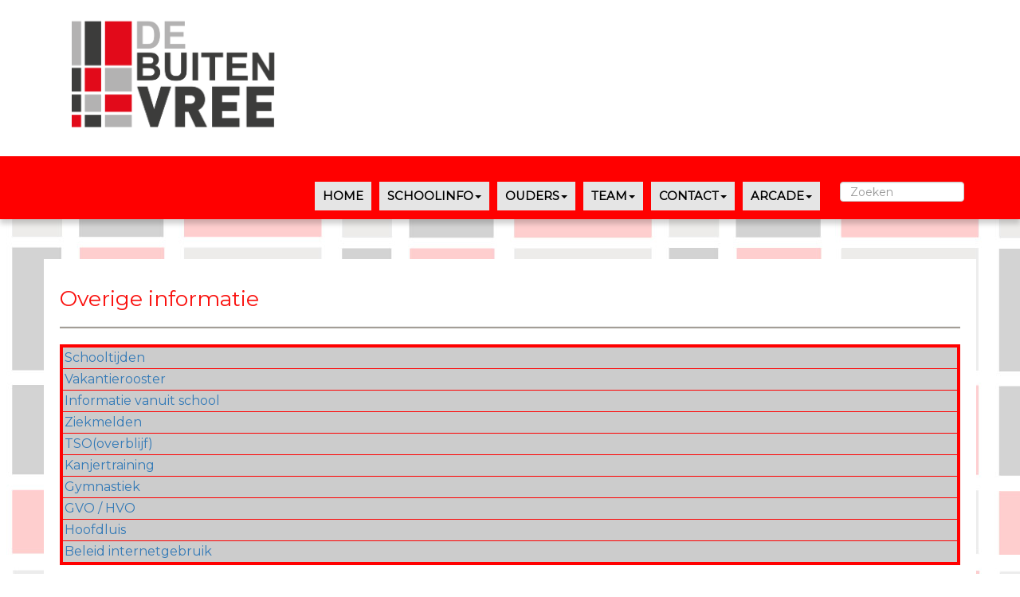

--- FILE ---
content_type: text/html; charset=UTF-8
request_url: https://obsbuitenvree.nl/index.php?section=35&page=283
body_size: 3364
content:
<!DOCTYPE html>
  <html lang="nl">
    <!-- f_get_head WDE4 -->
    <head>
      <title>Buitenvree &#187; Schoolgidsdocumenten - Overige informatie &#187; Gymnastiek</title>
      <meta name="description" content="">
      <meta name="keywords" content="school, basisschool, po, onderwijs, educatie, groepen, leerkrachten, website, interactief">
      <meta name="google-site-verification" content="">
      <meta name="robots" content="index,follow,archive">
      <meta charset="utf-8">
      <meta name="viewport" content="width=device-width, initial-scale=1.0">
	  <meta name="theme-color" content="#ffffff">
      <link rel="icon" href="syndeo_data/media/template_images/WebDesignEditor4/favicon.ico" type="image/x-icon">
	  <link rel="shortcut icon" href="syndeo_data/media/template_images/WebDesignEditor4/favicon.ico" type="image/x-icon">
	  <link rel="stylesheet" type="text/css" href="https://cdnjs.cloudflare.com/ajax/libs/font-awesome/5.15.1/css/all.min.css"/>
      <link rel="stylesheet" href="https://ajax.googleapis.com/ajax/libs/jqueryui/1.12.1/themes/base/jquery-ui.css">
      <link rel="stylesheet" href="https://ajax.googleapis.com/ajax/libs/jquerymobile/1.4.5/jquery.mobile.min.css">
      <link rel="stylesheet" href="/starnet/interface/bootstrap/css/bootstrap.min.css">
      <link rel="stylesheet" href="/starnet/themes/WebDesignEditor4/flexslider.css" type="text/css">
	  <link rel="stylesheet" href="/starnet/themes/WebDesignEditor4/main.style.css" type="text/css"><link rel="stylesheet" href="/starnet/themes/shared.css" type="text/css">
	  <link rel="stylesheet" href="/starnet/style.php?type=W" type="text/css">
	  <link rel="stylesheet" href="/syndeo_data/themes/WebDesignEditor4/style.css" type="text/css">
	  
	  
	  <script src="https://cdnjs.cloudflare.com/ajax/libs/animejs/3.2.0/anime.min.js"></script>
      <script src="https://ajax.googleapis.com/ajax/libs/jquery/1.12.4/jquery.min.js"></script>
      <script src="https://ajax.googleapis.com/ajax/libs/jqueryui/1.12.1/jquery-ui.min.js"></script>
      <script src="/starnet/interface/bootstrap/js/bootstrap.min.js"></script>
      <script src="/starnet/themes/WebDesignEditor4/js/main.min.js"></script>
<script src="/starnet/themes/schoolsunited.js"></script>

<link rel="stylesheet" href="/starnet/interface/GSlider/GSlider.style.css" type="text/css">
<script src="/starnet/interface/GSlider/dist/GSlider.class.dev.js"></script>

<link rel="stylesheet" href="/starnet/interface/GNewsRotator/GNewsRotator.style.css" type="text/css">
<script src="/starnet/interface/GNewsRotator/GNewsRotator.js"></script>

<link rel="stylesheet" href="https://fonts.googleapis.com/css?family=Playfair+Display%7COpen+Sans%7CDroid+Serif%7CCookie%7CMontserrat%7CCabin+Sketch%7CFinger+Paint%7CPatrick+Hand%7CHandlee%7CPiedra%7CPaprika" type="text/css"><style>

body {
	background-image: url('/syndeo_data/media/afbeeldingen_groot/5.jpg');background-attachment: fixed;
}

		.framed, .mask {
		  height: 0px;
		  }.db-border{
	border:1px dashed red;
}
</style>

  </head>
  <body>

	<div id="SUmessage" style="display:none;"></div>
	
    <div class="container-fluid header_bg">
	  <div class="container logo"><div class="Logo" id="Logo" style="display:none;"><div style="text-align: right;"><a href="/"><img alt="" src="/syndeo_data/media/afbeeldingen_groot/Buitenvree_PNG.png" style="margin: 20px; width: 25%; float: left;" /></a><br />
<br />
<br />
&nbsp;</div>
</div></div>    </div>
<div class='navbar-container' style="padding: 0">
      <!-- Master Nav --><script language="JavaScript" type="text/javascript">
$(document).ready(function() {
    $('.nav li.dropdown').hover(function() {
        $(this).addClass('open');
    }, function() {
        $(this).removeClass('open');
    });
});
</script>
<div class='nav-container'>
  <nav class="navbar navbar navbar-default">
  <div class='container'>&nbsp;<!-- Brand and toggle get grouped for better mobile display -->
			<div class="navbar-header">
				
                <button class="pull-right navbar-toggle" type="button" data-toggle="collapse" data-target=".js-navbar-collapse">
						<span class="sr-only">Toggle navigation</span>
						<span class="icon-bar"></span>
						<span class="icon-bar"></span>
						<span class="icon-bar"></span>
				</button></div>
         <!-- Collect the nav links, forms, and other content for toggling -->
         <div class="collapse navbar-collapse js-navbar-collapse"><form class="navbar-form navbar-right" role="search" method="post" action="index.php?page=303">
						<div class="form-group">
							<input style="margin: 7.5px 0;" class="form-control" name="q" size="15" placeholder="Zoeken" type="text">
						</div>
					</form><ul class="nav navbar-nav navbar-right"><!--Array-0---><li class="dropdown" ><a href="index.php?section=1"  class="dropdown-toggle">HOME</a>	</li><!--Array-0-6--><li class="dropdown" ><a href="https://www.onderwijsstichtingarcade.nl/privacyverklaring" target="_blank" class="dropdown-toggle" data-toggle="dropdown" data-hover="dropdown">SCHOOLINFO<span class="caret"></span></a>
						<ul class="dropdown-menu dropdown-menu-left" role="menu" id="sub_menu_section36" ><li><a href="index.php?section=36&amp;page=285">Zoeken</a></li><li><a href="index.php?section=36&amp;page=287">Aanmelden &amp; Inschrijven</a></li><li><a href="index.php?section=36&amp;page=262">Schoolgids </a></li><li><a href="index.php?section=36&amp;page=263">Waar wij voor staan</a></li><li><a href="index.php?section=36&amp;page=268">Overige informatie</a></li><li><a href="index.php?section=36&amp;page=327">Documenten en downloads</a></li>	</ul>	</li><!--Array-0-7--><li class="dropdown" ><a href="index.php?section=11"  class="dropdown-toggle" data-toggle="dropdown" data-hover="dropdown">OUDERS<span class="caret"></span></a>
						<ul class="dropdown-menu dropdown-menu-left" role="menu" id="sub_menu_section11" ><li><a href="index.php?section=11&amp;page=311">Schooltijden en Vakantierooster 2024 - 2025</a></li><li><a href="index.php?section=11&amp;page=5">Ouders</a></li><li><a href="index.php?section=11&amp;page=81">MR</a></li><li><a href="index.php?section=11&amp;page=82">AC</a></li><li><a href="index.php?section=11&amp;page=217">Kriebelteam</a></li><li><a href="index.php?section=11&amp;page=290">Richtlijnen voor verlof</a></li><li><a href="index.php?section=11&amp;page=328">vrijwillige ouderbijdrage</a></li>	</ul>	</li><!--Array-0-3--><li class="dropdown" ><a href="index.php?section=27"  class="dropdown-toggle" data-toggle="dropdown" data-hover="dropdown">TEAM<span class="caret"></span></a>
						<ul class="dropdown-menu dropdown-menu-left" role="menu" id="sub_menu_section27" ><li><a href="index.php?section=27&amp;page=207">Ons team</a></li><li><a href="index.php?section=27&amp;page=220">Stage</a></li><li><a href="index.php?section=27&amp;page=130">Login</a></li>	</ul>	</li><!--Array-0-1--><li class="dropdown" ><a href="index.php?section=8"  class="dropdown-toggle" data-toggle="dropdown" data-hover="dropdown">CONTACT<span class="caret"></span></a>
						<ul class="dropdown-menu dropdown-menu-left" role="menu" id="sub_menu_section8" ><li><a href="index.php?section=8&amp;page=84">Contact</a></li>	</ul>	</li><!--Array-0-3--><li class="dropdown" ><a href="index.php?section=29"  class="dropdown-toggle" data-toggle="dropdown" data-hover="dropdown">ARCADE<span class="caret"></span></a>
						<ul class="dropdown-menu dropdown-menu-left" role="menu" id="sub_menu_section29" ><li><a href="index.php?section=29&amp;page=211">Arcade</a></li><li><a href="index.php?section=29&amp;page=212">Scholengroep</a></li><li><a href="index.php?section=29&amp;page=222">Vacatures</a></li>	</ul>	</li></ul></div>
	</div></nav></div>  
  <style>
	  /* make lighter color for main menu button*/
		  
	  /* make lighter color for sub menu button*/
		 
  </style>
    
  <style>
	  /* make lighter color for main menu button*/
		  
	  /* make lighter color for sub menu button*/
		 
  </style>
    
  <style>
	  /* make lighter color for main menu button*/
		  
	  /* make lighter color for sub menu button*/
		 
  </style>
    
  <style>
	  /* make lighter color for main menu button*/
		  
	  /* make lighter color for sub menu button*/
		 
  </style>
    
  <style>
	  /* make lighter color for main menu button*/
		  
	  /* make lighter color for sub menu button*/
		 
  </style>
    
  <style>
	  /* make lighter color for main menu button*/
		  
	  /* make lighter color for sub menu button*/
		 
  </style>
  	<script>

	// set outer container to the height of the navbar
	// to be able to pull the navbar out 
	
	//var height=$('.nav-container').height();
	//$('.nav-container').css('height',height+"px");
	$(window).on('resize',()=>{
		
		// calculate height of bar
		height=$('.navbar').outerHeight();
		$('.nav-container').css('min-height',height+"px");
	});
	
	// pull navbar out, make sticky if <0
	var navContainer=$('.nav-container');
	var navBar=$('.nav-container .navbar');
	var doc=$(document);
	var isSticky=false;
	$(document).on('scroll resize',()=>{
		var scrollY = navContainer.offset().top-doc.scrollTop();
		
		//console.log(navContainer.scrollTop());
		if(scrollY<=0 && !isSticky){
			
			navBar.toggleClass('sticky-bar');
			isSticky=true;
		}else if(scrollY>0 && isSticky){
			
			navBar.toggleClass('sticky-bar');
			isSticky=false
		}
	})

	</script>
		<!-- /Master Nav -->

		<div class="clear"></div>
	</div> <!-- /container  --><div class="container content content35"><h1>Overige informatie</h1>

<hr />
<table border="4" style="background-color:#cccccc;border:4px solid #ff0000;width:100%;">
	<tbody>
		<tr>
			<td><a href="index.php?section=35&amp;page=270">Schooltijden</a></td>
		</tr>
		<tr>
			<td><a href="index.php?section=35&amp;page=271">Vakantierooster</a></td>
		</tr>
		<tr>
			<td><a href="index.php?section=35&amp;page=281">Informatie vanuit school</a></td>
		</tr>
		<tr>
			<td><a href="index.php?section=35&amp;page=272">Ziekmelden</a></td>
		</tr>
		<tr>
			<td><a href="index.php?section=35&amp;page=273">TSO(overblijf)</a></td>
		</tr>
		<tr>
			<td><a href="index.php?section=35&amp;page=284">Kanjertraining</a></td>
		</tr>
		<tr>
			<td><a href="index.php?section=35&amp;page=283">Gymnastiek</a></td>
		</tr>
		<tr>
			<td><a href="index.php?section=35&amp;page=282">GVO / HVO</a></td>
		</tr>
		<tr>
			<td><a href="index.php?section=35&amp;page=278">Hoofdluis</a></td>
		</tr>
		<tr>
			<td><a href="index.php?section=35&amp;page=277">Beleid internetgebruik</a></td>
		</tr>
	</tbody>
</table>
&nbsp;

<h2>Gymnastiek</h2>

<hr />Kinderen van groep 1 en 2 spelen veel buiten en als het weer minder geschikt is om buiten te spelen, spelen de kinderen in het speellokaal dat in onze school zit. Ze krijgen 1 x per week gymles van de vakdocent gym.<br />
<br />
Kinderen vanaf groep 2 hebben 1x per week gymnastiek van de vakdocent gym.&nbsp;<br />
<br />
We sporten op maandag, donderdag en vrijdag in de Drostenhal. De Drostenhal zit op loopafstand van school. We hoeven geen drukke straat over en kunnen via ons schoolplein naar binnen.&nbsp;<br />
<br />
<br />
&nbsp;<div class="clear padding10"></div></div><!-- footer -->
			<footer class="footer_bg_bottom clearfix">
			<div class="container" id="footerwrapper">
              </div>
	  </footer>
	  <!-- /footer -->

<!-- Include all compiled plugins (below), or include individual files as needed -->
    <!-- IE10 viewport hack for Surface/desktop Windows 8 bug -->
    <script src="/starnet/themes/WebDesignEditor4/js/ie10-viewport-bug-workaround.js"></script>
  </body>
</html>


--- FILE ---
content_type: text/css;charset=UTF-8
request_url: https://obsbuitenvree.nl/starnet/style.php?type=W
body_size: 1445
content:
  #copyright {background-color: transparent;}  #copyright, #copyright a {color: #000000;}#boxtab ul li a {background: #FFFFFF;border: 1px solid #7F007F;}#boxtab ul li a:hover {background: #7F003F;color: #FFFFFF;}#boxtab ul li.active a,#boxtab ul li.active a:hover {background: #FFFFFF;color: #333333;}#footerwrapper {background: linear-gradient(#FFFFFF, #FFFFFF);}#footerwrapper a {color: #000000;}#footerwrapper p, #footerwrapper p a {font-size: 10pt;font-family: Open Sans;}#footerwrapper, #footerwrapper p, #footerwrapper p, #footerwrapper a {color: #000000;}#menu {background: linear-gradient(#7F007F, #7F003F);}#menu .current a, #menu li:hover > a, #menu .selected > a {color: #FFFFFF;}#menu > ul > li {margin-right: 10px;}#menu a {background: linear-gradient(#5A6539, #BFBF00);color: #FFFFFF;font-family: Patrick Hand;font-size: 14pt;font-weight: bold;padding: 8px 15px;}#menu a, #nav ul a:hover, #menu ul {border-radius: 5px;-moz-border-radius:5px;}#menu li ul li a {font-size: 12pt;color: #FFFFFF;font-weight: bold;}#menu li ul li a, #menu ul ul  {background: linear-gradient(#7F003F, #7F003F);}#menu li ul li a:hover {background: linear-gradient(#BFBF00, #5A6539) !important;color: #FFFFFF !important;}#menu li:hover > a, #menu .selected > a {background: linear-gradient(#7F007F, #7F007F) !important;}#menu ul ul {opacity: 1;}#theForm  {border-style: solid; border-color: #FA0F0C;}#theForm {background-color: #FFFFFF;}#theForm, .pdf_box  {border-width: 5px;}.content {background-color: #FFFFFF;margin-top: 50px;}.dropdown-menu {background: linear-gradient(#E5E5E5,  #E5E5E5);opacity: 0.9;}.dropdown-menu>li>a, .submenu>li>a {font-weight: bold;color: #000000!important;font-size: 11pt;}.dropdown-menu>li>a:hover {color: #000000 !important;background: linear-gradient(#A39E97, #A39E97) !important;}.dropshadow {box-shadow: 3px 3px 4px #333333;}.footer_bg_bottom {background: linear-gradient(transparent, transparent);}.frontpage {background-color: transparent;}.grid-item {}.header_bg {background-color: #FFFFFF;}.logo {background-color: #FFFFFF;}.mega-dropdown-menu {background: linear-gradient(#E5E5E5, #E5E5E5);}.mega-dropdown-menu .dropdown-header {font-size: 11pt;font-weight: bold;color: #000000;}.mega-dropdown-menu > li > ul > li > a {color: #000000;}.mega-dropdown-menu, .dropdown-menu {}.module_entry {color: #333333;}.module_entry1, li.module_entry1 {color: #333333;}.module_entry2, li.module_entry2 {color: #333333;}.module_entry3, li.module_entry3 {color: #333333;}.module_wrap {border-radius: 10px;-moz-border-radius:10px;}.nav > li {margin-right: 10px;}.navbar {padding: 3px 10px;border-radius: 0px;}.navbar, .navbar .container {background: linear-gradient(#FF0000, #FF0000);}.navbar-default .navbar-nav > li > a:hover {color: #FFFFFF!important;}.navbar-default .navbar-nav > li >a:hover, .navbar-default .navbar-nav .active a, .nav .open > a {background: linear-gradient(#A39E97, #A39E97) !important;}.navbar-default .navbar-nav>li>a,.navbar-default .navbar-nav > .active > a {font-weight: bold;font-size: 11pt;color: #000000 !important;padding: 8px 10px;}.navbar-default .navbar-nav>li>a,.navbar-default .navbar-nav > .active > a, .dropdown-menu > li > a, .submenu > li > a {font-family: Montserrat;}.navbar-default .navbar-toggle, .icon-bar {border-color: #000000}.navbar-nav {margin-left: 0px;}.navbar-nav > li {background: linear-gradient(#E5E5E5, #E5E5E5);}.sas_module_lbl1 {color: #333333;font-size: 11pt;font-weight: bold;}.sas_module_lbl2 {color: #333333;font-size: 11pt;font-weight: bold;}.sas_module_subtitle  {color: #CCCCCC;font-size: 11pt;font-weight: bold;}.sas_module_table th {background-color: #1AA08D;color: #000001;}.sas_module_title  {color: #333333;font-size: 11pt;font-weight: normal;}.sas_row_color_even {background-color: #1AA08D;}.sas_row_color_odd {background-color: #FFFFFF;}.searchform input {border-radius: 5px;-moz-border-radius:5px;color: #EEEEEE;}.stijl1 {background-color: #FFFFFF;}.stijl2 {background-color: #FFFFFF;}.stijl3 {background-color: #FFFFFF;}.stijl4 {background-color: #FFFFFF;}.stijl5 {background-color: #FFFFFF;}.upload_image {width: 100%;}.upload_image1 {width: 100%;}@media (min-width: 768px) {.navbar-default .navbar-nav>li>a,.navbar-default .navbar-nav > .active > a,.nav > li, .nav > li a:hover, .nav .open > a} {border-radius: 0px;}}a {color: #000000;}a:hover {color: #000000;}body {font-weight: normal; font-size: 12pt!important; font-family: Montserrat !important;color: #333333;	line-height: 1.4; background: linear-gradient(#ffffff 100%, #ffffff 100%, #ffffff 30%, #ffffff 100%, #ffffff 100%);
}figure.image {border-radius: 15px;border: solid 1px #FA0F0C;}h1 {font-size: 20pt;font-family: Montserrat;color: #FA0F0C;font-weight: normal;}h1.contentkop1 {color: transparent;}h1.contentkop1, h1.contentkop2, h1.contentkop3 {font-family: Montserrat;font-size: 18pt;}h1.contentkop2 {color: transparent;}h1.contentkop3 {color: transparent;}h2 {font-family: Montserrat;font-size: 20pt;color: #A39E97;font-weight: normal;}h3 {font-family: Montserrat;font-size: 20pt;color: #231F20;font-weight: normal;}h3.module_entry {color: #333333;}h3.module_entry1 {color: transparent;}h3.module_entry1,h3.module_entry2,h3.module_entry3 {font-size: 16pt;}h3.module_entry2 {color: transparent;}h3.module_entry3 {color: transparent;}h4 {font-family: Montserrat;font-size: 18pt;color: #FA0F0C;font-weight: normal;}h5 {font-family: Montserrat;font-size: 18pt;color: #A39E97;font-weight: normal;}h6 {font-family: Montserrat;font-size: 18pt;color: #231F20;font-weight: normal;}hr {color: #A39E97;background-color: #A39E97;height: 2px;}hr.boxtab {color: #7F003F;background-color: #7F003F;}li.module_entry a, .home_link a {color: #333333;}li.module_entry1 a, .home_link1 a {color: #333333;}li.module_entry2 a, .home_link2 a {color: #333333;}li.module_entry3 a, .home_link3 a {color: #333333;}p.sliderkop {font-family: Patrick Hand;font-size: 20pt;color: #184CA5;}p.slidertext {color: #1AA08D;}
      @media (min-width: 768px) {
        .navbar-default .navbar-nav>li>a, .navbar-default .navbar-nav > .active > a, .nav > li, .nav > li a:hover, .nav .open > a {
          border-radius: 5px;
        }
      }
      @media (min-width: 768px) {
        .navbar-default .navbar-nav>li>a, .navbar-default .navbar-nav > .active > a, .nav > li, .nav > li a:hover, .nav .open > a {
          border-radius: 0px;
        }
      }